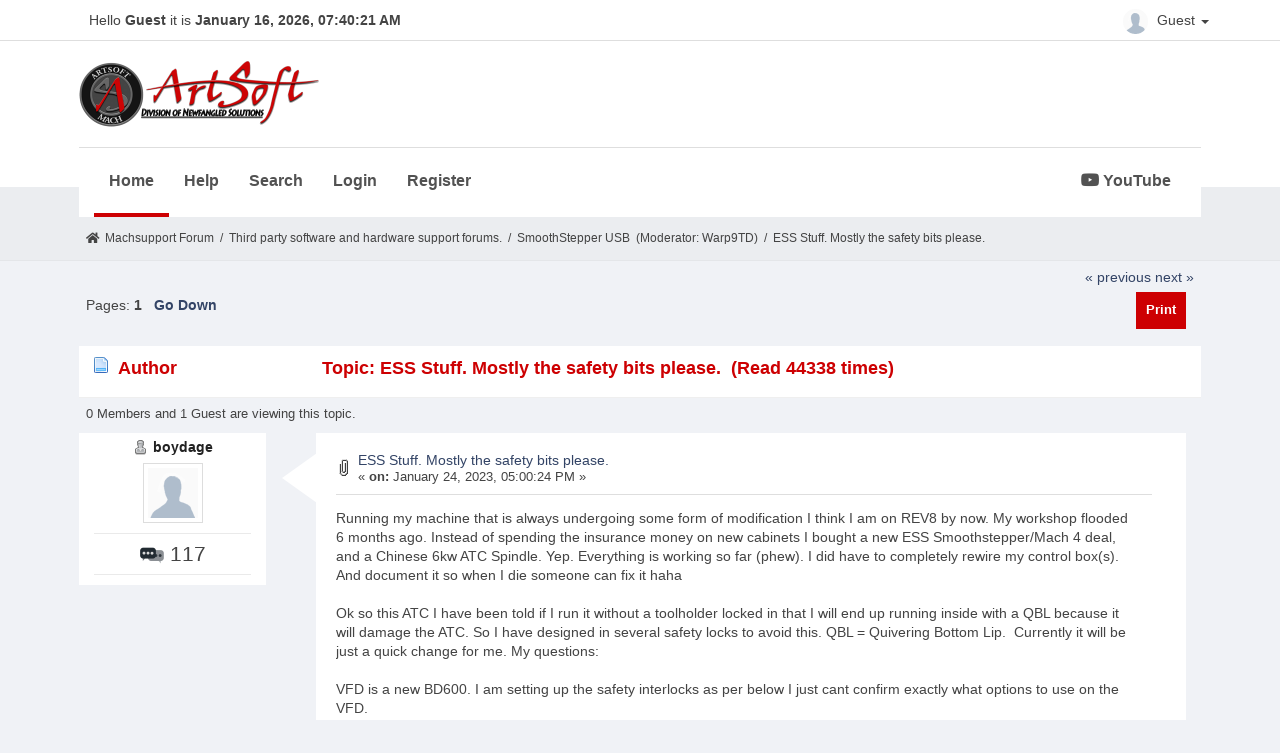

--- FILE ---
content_type: text/html; charset=UTF-8
request_url: https://www.machsupport.com/forum/index.php?topic=46969.0
body_size: 5997
content:
<!DOCTYPE html>
<html xmlns="http://www.w3.org/1999/xhtml" lang="en-US">
<head>
	<meta http-equiv="Content-Type" content="text/html; charset=UTF-8" />
	<meta name="viewport" content="width=device-width, initial-scale=1" />
	<meta name="description" content="ESS Stuff. Mostly the safety bits please." />
	<title>ESS Stuff. Mostly the safety bits please.</title>
	<link rel="stylesheet" type="text/css" href="https://www.machsupport.com/forum/Themes/Mach/css/bootstrap.min.css?fin20" />
	<link rel="stylesheet" type="text/css" href="https://www.machsupport.com/forum/Themes/Mach/css/font-awesome.min.css?fin20" />
	<link rel="stylesheet" type="text/css" href="https://www.machsupport.com/forum/Themes/Mach/css/animate.css?fin20" />
	<link rel="stylesheet" type="text/css" href="https://www.machsupport.com/forum/Themes/Mach/css/index.css?fin20" />
	<link rel="stylesheet" type="text/css" href="https://www.machsupport.com/forum/Themes/Mach/css/theme.css?fin20" />
	<link rel="stylesheet" type="text/css" href="https://www.machsupport.com/forum/Themes/Mach/css/responsive.css?fin20" />
	<link rel="stylesheet" href="https://use.fontawesome.com/releases/v5.7.1/css/all.css" integrity="sha384-fnmOCqbTlWIlj8LyTjo7mOUStjsKC4pOpQbqyi7RrhN7udi9RwhKkMHpvLbHG9Sr" crossorigin="anonymous">
	<link rel="stylesheet" type="text/css" href="https://www.machsupport.com/forum/Themes/default/css/webkit.css" />
	
	<script type="text/javascript" src="https://ajax.googleapis.com/ajax/libs/jquery/2.1.4/jquery.min.js"></script>
	<script type="text/javascript" src="https://www.machsupport.com/forum/Themes/Mach/scripts/bootstrap.min.js?fin20"></script>
	<script type="text/javascript" src="https://www.machsupport.com/forum/Themes/default/scripts/script.js?fin20"></script>
	<script type="text/javascript" src="https://www.machsupport.com/forum/Themes/Mach/scripts/theme.js?fin20"></script>
	<script type="text/javascript"><!-- // --><![CDATA[
		var smf_theme_url = "https://www.machsupport.com/forum/Themes/Mach";
		var smf_default_theme_url = "https://www.machsupport.com/forum/Themes/default";
		var smf_images_url = "https://www.machsupport.com/forum/Themes/Mach/images";
		var smf_scripturl = "https://www.machsupport.com/forum/index.php?PHPSESSID=okgvf2o9pggsr17n5i7kfk90c9&amp;";
		var txtnew = "New";
		var smf_iso_case_folding = false;
		var smf_charset = "UTF-8";
		var ajax_notification_text = "Loading...";
		var ajax_notification_cancel_text = "Cancel";
	// ]]></script>
	<style type="text/css">
	@media (min-width: 979px) 
	{
		.container {
			width: 90%;
		}
	}
	</style>
	<link rel="canonical" href="https://www.machsupport.com/forum/index.php?topic=46969.0" />
	<link rel="help" href="https://www.machsupport.com/forum/index.php?PHPSESSID=okgvf2o9pggsr17n5i7kfk90c9&amp;action=help" />
	<link rel="search" href="https://www.machsupport.com/forum/index.php?PHPSESSID=okgvf2o9pggsr17n5i7kfk90c9&amp;action=search" />
	<link rel="contents" href="https://www.machsupport.com/forum/index.php?PHPSESSID=okgvf2o9pggsr17n5i7kfk90c9&amp;" />
	<link rel="alternate" type="application/rss+xml" title="Machsupport Forum - RSS" href="https://www.machsupport.com/forum/index.php?PHPSESSID=okgvf2o9pggsr17n5i7kfk90c9&amp;type=rss;action=.xml" />
	<link rel="prev" href="https://www.machsupport.com/forum/index.php?PHPSESSID=okgvf2o9pggsr17n5i7kfk90c9&amp;topic=46969.0;prev_next=prev" />
	<link rel="next" href="https://www.machsupport.com/forum/index.php?PHPSESSID=okgvf2o9pggsr17n5i7kfk90c9&amp;topic=46969.0;prev_next=next" />
	<link rel="index" href="https://www.machsupport.com/forum/index.php?PHPSESSID=okgvf2o9pggsr17n5i7kfk90c9&amp;board=65.0" /><script src="https://www.google.com/recaptcha/api.js"></script>
	<link rel="stylesheet" type="text/css" id="recaptcha_css" href="https://www.machsupport.com/forum/Themes/default/css/recaptcha.css" /><script type="text/javascript">
        var ct_date = new Date(), 
            ctTimeMs = new Date().getTime(),
            ctMouseEventTimerFlag = true, //Reading interval flag
            ctMouseData = [],
            ctMouseDataCounter = 0;

        function ctSetCookie(c_name, value) {
            document.cookie = c_name + "=" + encodeURIComponent(value) + "; path=/";
        }
        ctSetCookie("ct_ps_timestamp", Math.floor(new Date().getTime()/1000));
        ctSetCookie("ct_fkp_timestamp", "0");
        ctSetCookie("ct_pointer_data", "0");
        ctSetCookie("ct_timezone", "0");

        setTimeout(function(){
            ctSetCookie("ct_checkjs", "1556402617");
            ctSetCookie("ct_timezone", ct_date.getTimezoneOffset()/60*(-1));
        },1000);

        //Writing first key press timestamp
        var ctFunctionFirstKey = function output(event){
            var KeyTimestamp = Math.floor(new Date().getTime()/1000);
            ctSetCookie("ct_fkp_timestamp", KeyTimestamp);
            ctKeyStopStopListening();
        }

        //Reading interval
        var ctMouseReadInterval = setInterval(function(){
            ctMouseEventTimerFlag = true;
        }, 150);
            
        //Writting interval
        var ctMouseWriteDataInterval = setInterval(function(){
            ctSetCookie("ct_pointer_data", JSON.stringify(ctMouseData));
        }, 1200);

        //Logging mouse position each 150 ms
        var ctFunctionMouseMove = function output(event){
            if(ctMouseEventTimerFlag == true){
                
                ctMouseData.push([
                    Math.round(event.pageY),
                    Math.round(event.pageX),
                    Math.round(new Date().getTime() - ctTimeMs)
                ]);
                
                ctMouseDataCounter++;
                ctMouseEventTimerFlag = false;
                if(ctMouseDataCounter >= 100){
                    ctMouseStopData();
                }
            }
        }

        //Stop mouse observing function
        function ctMouseStopData(){
            if(typeof window.addEventListener == "function"){
                window.removeEventListener("mousemove", ctFunctionMouseMove);
            }else{
                window.detachEvent("onmousemove", ctFunctionMouseMove);
            }
            clearInterval(ctMouseReadInterval);
            clearInterval(ctMouseWriteDataInterval);                
        }

        //Stop key listening function
        function ctKeyStopStopListening(){
            if(typeof window.addEventListener == "function"){
                window.removeEventListener("mousedown", ctFunctionFirstKey);
                window.removeEventListener("keydown", ctFunctionFirstKey);
            }else{
                window.detachEvent("mousedown", ctFunctionFirstKey);
                window.detachEvent("keydown", ctFunctionFirstKey);
            }
        }

        if(typeof window.addEventListener == "function"){
            window.addEventListener("mousemove", ctFunctionMouseMove);
            window.addEventListener("mousedown", ctFunctionFirstKey);
            window.addEventListener("keydown", ctFunctionFirstKey);
        }else{
            window.attachEvent("onmousemove", ctFunctionMouseMove);
            window.attachEvent("mousedown", ctFunctionFirstKey);
            window.attachEvent("keydown", ctFunctionFirstKey);
        }
    </script>
		<script type="text/javascript" src="https://www.machsupport.com/forum/Themes/default/scripts/captcha.js"></script>
</head>
<body>
		<div id="topbar">
			<div class="container">
				<div class="greeting">Hello <span>Guest</span> it is <span>January 16, 2026, 07:40:21 AM</span></div>
				<div class="userarea navbar-right">
					<div class="dropdown">
					  <a class="username dropdown-toggle" data-toggle="dropdown" aria-haspopup="true" aria-expanded="true">
							<img src="https://www.machsupport.com/forum/Themes/Mach/images/theme/noavatar.png" alt="Profile" title="Profile" class="avatar-top img-circle">
								Guest
						<span class="caret"></span>
					  </a>
					  <ul class="dropdown-menu animated">
							<li><a href="https://www.machsupport.com/forum/index.php?PHPSESSID=okgvf2o9pggsr17n5i7kfk90c9&amp;action=login"><i class="fa fa-login"></i> Login</a></li>
							<li><a href="https://www.machsupport.com/forum/index.php?PHPSESSID=okgvf2o9pggsr17n5i7kfk90c9&amp;action=register"><i class="fas fa-user-plus"></i> Register</a></li>
					  </ul>
					</div>
				</div>
			</div>
		</div>
		<header id="header">
			<div class="container">
				<h1 class="forumtitle">
					<a href="https://www.machsupport.com/forum/index.php?PHPSESSID=okgvf2o9pggsr17n5i7kfk90c9&amp;"><img src="https://www.machsupport.com/forum/Themes/Mach/images/artsoft-logo.png" alt="Machsupport Forum" /></a>
				</h1>
				<div class="navmenu">
	<nav class="navbar navbar-default">
		<div class="navbar-header">
			<div class="visible-xs navbar-brand">Menu</div>
			<button type="button" class="navbar-toggle collapsed" data-toggle="collapse" data-target="#navbar" aria-expanded="false">
				<span class="icon-bar"></span>
				<span class="icon-bar"></span>
				<span class="icon-bar"></span>
			</button>
		</div>
		<div id="navbar" class="navbar-collapse collapse">
			<ul class="nav navbar-nav">
				<li id="button_home" class="button_home active">
					<a  href="https://www.machsupport.com/forum/index.php?PHPSESSID=okgvf2o9pggsr17n5i7kfk90c9&amp;">
						Home
					</a>
				</li>
				<li id="button_help" class="button_help">
					<a  href="https://www.machsupport.com/forum/index.php?PHPSESSID=okgvf2o9pggsr17n5i7kfk90c9&amp;action=help">
						Help
					</a>
				</li>
				<li id="button_search" class="button_search">
					<a  href="https://www.machsupport.com/forum/index.php?PHPSESSID=okgvf2o9pggsr17n5i7kfk90c9&amp;action=search">
						Search
					</a>
				</li>
				<li id="button_login" class="button_login">
					<a  href="https://www.machsupport.com/forum/index.php?PHPSESSID=okgvf2o9pggsr17n5i7kfk90c9&amp;action=login">
						Login
					</a>
				</li>
				<li id="button_register" class="button_register">
					<a  href="https://www.machsupport.com/forum/index.php?PHPSESSID=okgvf2o9pggsr17n5i7kfk90c9&amp;action=register">
						Register
					</a>
				</li>
						</ul><ul class="nav navbar-nav youtube"><li><a href="https://www.youtube.com/channel/UCcZ847PqPXOUrksLYct-gaA?view_as=subscriber" class="morning-btn" title="MachSupport YouTube channel" target="_blank"><i class="fab fa-youtube"></i> YouTube</a></li></ul>
		</div>
	</nav></div>
			</div>		
		</header>
		<div id="bottombar">
			<div class="container">
				
	<div class="navigate_section">
		<ul>
			<li class="home">
				<a href="https://www.machsupport.com/forum/index.php?PHPSESSID=okgvf2o9pggsr17n5i7kfk90c9&amp;"><span class="fa fa-home"></span></a>
			</li>
			<li>
				<a href="https://www.machsupport.com/forum/index.php?PHPSESSID=okgvf2o9pggsr17n5i7kfk90c9&amp;"><span>Machsupport Forum</span></a>
			</li>
			<li> / </li>
			<li>
				<a href="https://www.machsupport.com/forum/index.php?PHPSESSID=okgvf2o9pggsr17n5i7kfk90c9&amp;#c6"><span>Third party software and hardware support forums.</span></a>
			</li>
			<li> / </li>
			<li>
				<a href="https://www.machsupport.com/forum/index.php?PHPSESSID=okgvf2o9pggsr17n5i7kfk90c9&amp;board=65.0"><span>SmoothStepper USB </span></a> (Moderator: <a href="https://www.machsupport.com/forum/index.php?PHPSESSID=okgvf2o9pggsr17n5i7kfk90c9&amp;action=profile;u=7187" title="Board Moderator">Warp9TD</a>)
			</li>
			<li> / </li>
			<li class="last">
				<a href="https://www.machsupport.com/forum/index.php?PHPSESSID=okgvf2o9pggsr17n5i7kfk90c9&amp;topic=46969.0"><span>ESS Stuff. Mostly the safety bits please.</span></a>
			</li>
		</ul>
	</div>
			</div>
		</div>
	<div class="container">
	<div id="content_section">
			<a id="top"></a>
			<a id="msg295448"></a>
			<div class="pagesection">
				<div class="nextlinks"><a href="https://www.machsupport.com/forum/index.php?PHPSESSID=okgvf2o9pggsr17n5i7kfk90c9&amp;topic=46969.0;prev_next=prev#new">&laquo; previous</a> <a href="https://www.machsupport.com/forum/index.php?PHPSESSID=okgvf2o9pggsr17n5i7kfk90c9&amp;topic=46969.0;prev_next=next#new">next &raquo;</a></div>
		<div class="buttonlist floatright">
			<ul class="nav nav-pills">
				<li><a class="button_strip_print" href="https://www.machsupport.com/forum/index.php?PHPSESSID=okgvf2o9pggsr17n5i7kfk90c9&amp;action=printpage;topic=46969.0" rel="new_win nofollow"><span class="hidden-xs">Print</span></a></li>
			</ul>
		</div>
				<div class="pagelinks floatleft">Pages:  <strong>1</strong>    &nbsp;&nbsp;<a href="#lastPost"><strong>Go Down</strong></a></div>
			</div>
			<div id="forumposts">
				<div class="cat_bar">
					<h3 class="catbg">
						<img src="https://www.machsupport.com/forum/Themes/Mach/images/topic/normal_post.gif" align="bottom" alt="" />
						<span id="author">Author</span>
						Topic: ESS Stuff. Mostly the safety bits please. &nbsp;(Read 44338 times)
					</h3>
				</div>
				<p id="whoisviewing" class="smalltext">0 Members and 1 Guest are viewing this topic.
				</p>
	<form action="https://www.machsupport.com/forum/index.php?PHPSESSID=okgvf2o9pggsr17n5i7kfk90c9&amp;action=quickmod2;topic=46969.0" method="post" accept-charset="UTF-8" name="quickModForm" id="quickModForm" style="margin: 0;" onsubmit="return oQuickModify.bInEditMode ? oQuickModify.modifySave('b1f563722e348b977f774d049a0797c6', 'b353539a6c6e') : false">
				<div class="body_message">
					<div class="post_wrapper">
						<div class="poster col-md-2">
							<h4>
								<img src="https://www.machsupport.com/forum/Themes/Mach/images/useroff.gif" alt="Offline" />
								<a href="https://www.machsupport.com/forum/index.php?PHPSESSID=okgvf2o9pggsr17n5i7kfk90c9&amp;action=profile;u=38213" title="View the profile of boydage">boydage</a>

							</h4>
							<a href="https://www.machsupport.com/forum/index.php?PHPSESSID=okgvf2o9pggsr17n5i7kfk90c9&amp;action=profile;u=38213">
								<img src="https://www.machsupport.com/forum/Themes/Mach/images/theme/noavatar.png" class="img-thumbnail display-profile" alt="*" /> 
							</a>
									
							<ul class="reset smalltext" id="msg_295448_extra_info">
								<li class="stars"></li>
								<li class="postcount"><img src="https://www.machsupport.com/forum/Themes/Mach/images/postcount.png"  alt=" 117" /> 117</li>
								<li class="profile_dis">
									<ul>
									</ul>
								</li>
							</ul>
							</div>
						</div>
						<div class="col-md-10">
							<div class="body_content"> 
								<span class="arrow-left"></span>
								<div class="postarea">
										</ul>
										<div class="keyinfo">
											<div class="messageicon">
												<img src="https://www.machsupport.com/forum/Themes/Mach/images/post/clip.gif" alt="" />
											</div>
											<h5 id="subject_295448">
												<a href="https://www.machsupport.com/forum/index.php?PHPSESSID=okgvf2o9pggsr17n5i7kfk90c9&amp;topic=46969.msg295448#msg295448" rel="nofollow">ESS Stuff. Mostly the safety bits please.</a>
											</h5>
											<div class="smalltext">&#171; <strong> on:</strong> January 24, 2023, 05:00:24 PM &#187;</div>
											<div id="msg_295448_quick_mod"></div>
										</div>
									<div class="post">
										<div class="inner" id="msg_295448">Running my machine that is always undergoing some form of modification I think I am on REV8 by now. My workshop flooded 6 months ago. Instead of spending the insurance money on new cabinets I bought a new ESS Smoothstepper/Mach 4 deal, and a Chinese 6kw ATC Spindle. Yep. Everything is working so far (phew). I did have to completely rewire my control box(s). And document it so when I die someone can fix it haha<br /><br />Ok so this ATC I have been told if I run it without a toolholder locked in that I will end up running inside with a QBL because it will damage the ATC. So I have designed in several safety locks to avoid this. QBL = Quivering Bottom Lip.&nbsp; Currently it will be just a quick change for me. My questions:<br /><br />VFD is a new BD600. I am setting up the safety interlocks as per below I just cant confirm exactly what options to use on the VFD.<br /><br />1: On tool unlock, 24+v applied to control K1, a DIN relay to close the contact between VFD input pin S.2/GND. S.2 will become high, I can only think to set the VFD response to the high pin S.2 to &quot;External Stop&quot;<br /><br />2: On tool lock signal, 24+v applied to K2, K2 will then close the circuit allowing &quot;enable run&quot; from Mach 4 to VFD.<br /><br />3: Tool eject 24v power circuit runs through an internal VFD NC relay to GND. Closed contact RB/RC by VFD when in stop condition. The setting for this be &quot;zero-speed running 2 (no output at stop)&quot; Its the only one that makes sense but this relay closes as soon as you hit the stop button with the spindle slowing down.&nbsp; I cant find anything better in the settings.<br /><br />4: I have purchased a pneumatic pressure switch. With the thought that If there is air pressure in the ATC pneumatic line to change a tool, that this switch will input a &quot;stop&quot; to the VFD through one of the input pins.<br /><br />Am I making sense? Too much? Too little? My VFD input and output settings attached. I guess I am keen to know how others have setup safety interlocks. Unfortunately the tool unlock is a + signal so is not safe on power down.<br /><br />Anyways. Safety first and look forward to some feedback</div>
									</div>
									<div id="msg_295448_footer" class="attachments smalltext">
										<div style="overflow: auto;">
												<a href="https://www.machsupport.com/forum/index.php?PHPSESSID=okgvf2o9pggsr17n5i7kfk90c9&amp;action=dlattach;topic=46969.0;attach=57742;image" id="link_57742" onclick="return expandThumb(57742);"><img src="https://www.machsupport.com/forum/index.php?PHPSESSID=okgvf2o9pggsr17n5i7kfk90c9&amp;action=dlattach;topic=46969.0;attach=57743;image" alt="" id="thumb_57742" /></a><br />
												<a href="https://www.machsupport.com/forum/index.php?PHPSESSID=okgvf2o9pggsr17n5i7kfk90c9&amp;action=dlattach;topic=46969.0;attach=57742"><img src="https://www.machsupport.com/forum/Themes/Mach/images/icons/clip.gif" align="middle" alt="*" />&nbsp;BD600 Inputs.JPG</a> 
												(112.9 kB, 1193x738 - viewed 6159 times.)<br />
												<a href="https://www.machsupport.com/forum/index.php?PHPSESSID=okgvf2o9pggsr17n5i7kfk90c9&amp;action=dlattach;topic=46969.0;attach=57744;image" id="link_57744" onclick="return expandThumb(57744);"><img src="https://www.machsupport.com/forum/index.php?PHPSESSID=okgvf2o9pggsr17n5i7kfk90c9&amp;action=dlattach;topic=46969.0;attach=57745;image" alt="" id="thumb_57744" /></a><br />
												<a href="https://www.machsupport.com/forum/index.php?PHPSESSID=okgvf2o9pggsr17n5i7kfk90c9&amp;action=dlattach;topic=46969.0;attach=57744"><img src="https://www.machsupport.com/forum/Themes/Mach/images/icons/clip.gif" align="middle" alt="*" />&nbsp;BD600 Outputs 1.JPG</a> 
												(59.43 kB, 542x804 - viewed 6252 times.)<br />
												<a href="https://www.machsupport.com/forum/index.php?PHPSESSID=okgvf2o9pggsr17n5i7kfk90c9&amp;action=dlattach;topic=46969.0;attach=57746;image" id="link_57746" onclick="return expandThumb(57746);"><img src="https://www.machsupport.com/forum/index.php?PHPSESSID=okgvf2o9pggsr17n5i7kfk90c9&amp;action=dlattach;topic=46969.0;attach=57747;image" alt="" id="thumb_57746" /></a><br />
												<a href="https://www.machsupport.com/forum/index.php?PHPSESSID=okgvf2o9pggsr17n5i7kfk90c9&amp;action=dlattach;topic=46969.0;attach=57746"><img src="https://www.machsupport.com/forum/Themes/Mach/images/icons/clip.gif" align="middle" alt="*" />&nbsp;BD600 Outputs 2.JPG</a> 
												(31.55 kB, 510x406 - viewed 6087 times.)<br />
										</div>
									</div>
								</div>
								<div class="moderatorbar">
									<div class="smalltext modified" id="modified_295448">
										&#171; <em>Last Edit: January 24, 2023, 05:02:31 PM by boydage</em> &#187;
									</div>
									<div class="smalltext reportlinks">
										<img src="https://www.machsupport.com/forum/Themes/Mach/images/ip.gif" alt="" />
										Logged
									</div>
								</div>
							</div>
						</div>
					</div>

				</form>
			</div>	
			<a id="lastPost"></a>
			<div class="pagesection">
				
		<div class="buttonlist floatright">
			<ul class="nav nav-pills">
				<li><a class="button_strip_print" href="https://www.machsupport.com/forum/index.php?PHPSESSID=okgvf2o9pggsr17n5i7kfk90c9&amp;action=printpage;topic=46969.0" rel="new_win nofollow"><span class="hidden-xs">Print</span></a></li>
			</ul>
		</div>
				<div class="pagelinks floatleft">Pages:  <strong>1</strong>    &nbsp;&nbsp;<a href="#top"><strong>Go Up</strong></a></div>
				<div class="nextlinks_bottom"><a href="https://www.machsupport.com/forum/index.php?PHPSESSID=okgvf2o9pggsr17n5i7kfk90c9&amp;topic=46969.0;prev_next=prev#new">&laquo; previous</a> <a href="https://www.machsupport.com/forum/index.php?PHPSESSID=okgvf2o9pggsr17n5i7kfk90c9&amp;topic=46969.0;prev_next=next#new">next &raquo;</a></div>
			</div>
			<div id="moderationbuttons"></div>
			<div class="plainbox" id="display_jump_to">&nbsp;</div>
		<br class="clear" />
				<script type="text/javascript" src="https://www.machsupport.com/forum/Themes/default/scripts/topic.js"></script>
				<script type="text/javascript"><!-- // --><![CDATA[
					var oQuickReply = new QuickReply({
						bDefaultCollapsed: false,
						iTopicId: 46969,
						iStart: 0,
						sScriptUrl: smf_scripturl,
						sImagesUrl: "https://www.machsupport.com/forum/Themes/Mach/images",
						sContainerId: "quickReplyOptions",
						sImageId: "quickReplyExpand",
						sImageCollapsed: "collapse.png",
						sImageExpanded: "expand.png",
						sJumpAnchor: "quickreply"
					});
					if ('XMLHttpRequest' in window)
					{
						var oQuickModify = new QuickModify({
							sScriptUrl: smf_scripturl,
							bShowModify: true,
							iTopicId: 46969,
							sTemplateBodyEdit: '\n\t\t\t\t\t\t\t\t<div id="quick_edit_body_container" style="width: 90%">\n\t\t\t\t\t\t\t\t\t<div id="error_box" style="padding: 4px;" class="error"><' + '/div>\n\t\t\t\t\t\t\t\t\t<textarea class="editor" name="message" rows="12" style="width: 100%; margin-bottom: 10px;" tabindex="1">%body%<' + '/textarea><br />\n\t\t\t\t\t\t\t\t\t<input type="hidden" name="b353539a6c6e" value="b1f563722e348b977f774d049a0797c6" />\n\t\t\t\t\t\t\t\t\t<input type="hidden" name="topic" value="46969" />\n\t\t\t\t\t\t\t\t\t<input type="hidden" name="msg" value="%msg_id%" />\n\t\t\t\t\t\t\t\t\t<div class="righttext">\n\t\t\t\t\t\t\t\t\t\t<input type="submit" name="post" value="Save" tabindex="2" onclick="return oQuickModify.modifySave(\'b1f563722e348b977f774d049a0797c6\', \'b353539a6c6e\');" accesskey="s" class="button_submit" />&nbsp;&nbsp;<input type="submit" name="cancel" value="Cancel" tabindex="3" onclick="return oQuickModify.modifyCancel();" class="button_submit" />\n\t\t\t\t\t\t\t\t\t<' + '/div>\n\t\t\t\t\t\t\t\t<' + '/div>',
							sTemplateSubjectEdit: '<input type="text" style="width: 90%;" name="subject" value="%subject%" size="80" maxlength="80" tabindex="4" class="input_text" />',
							sTemplateBodyNormal: '%body%',
							sTemplateSubjectNormal: '<a hr'+'ef="https://www.machsupport.com/forum/index.php?PHPSESSID=okgvf2o9pggsr17n5i7kfk90c9&amp;'+'?topic=46969.msg%msg_id%#msg%msg_id%" rel="nofollow">%subject%<' + '/a>',
							sTemplateTopSubject: 'Topic: %subject% &nbsp;(Read 44338 times)',
							sErrorBorderStyle: '1px solid red'
						});

						aJumpTo[aJumpTo.length] = new JumpTo({
							sContainerId: "display_jump_to",
							sJumpToTemplate: "<label class=\"smalltext\" for=\"%select_id%\">Jump to:<" + "/label> %dropdown_list%",
							iCurBoardId: 65,
							iCurBoardChildLevel: 0,
							sCurBoardName: "SmoothStepper USB ",
							sBoardChildLevelIndicator: "==",
							sBoardPrefix: "=> ",
							sCatSeparator: "-----------------------------",
							sCatPrefix: "",
							sGoButtonLabel: "go"
						});

						aIconLists[aIconLists.length] = new IconList({
							sBackReference: "aIconLists[" + aIconLists.length + "]",
							sIconIdPrefix: "msg_icon_",
							sScriptUrl: smf_scripturl,
							bShowModify: true,
							iBoardId: 65,
							iTopicId: 46969,
							sSessionId: "b1f563722e348b977f774d049a0797c6",
							sSessionVar: "b353539a6c6e",
							sLabelIconList: "Message Icon",
							sBoxBackground: "transparent",
							sBoxBackgroundHover: "#ffffff",
							iBoxBorderWidthHover: 1,
							sBoxBorderColorHover: "#adadad" ,
							sContainerBackground: "#ffffff",
							sContainerBorder: "1px solid #adadad",
							sItemBorder: "1px solid #ffffff",
							sItemBorderHover: "1px dotted gray",
							sItemBackground: "transparent",
							sItemBackgroundHover: "#e0e0f0"
						});
					}
				// ]]></script>
			<script type="text/javascript"><!-- // --><![CDATA[
				var verificationpostHandle = new smfCaptcha("https://www.machsupport.com/forum/index.php?PHPSESSID=okgvf2o9pggsr17n5i7kfk90c9&amp;action=verificationcode;vid=post;rand=fd2dcec8bf37ead0d75d7622c701498a", "post", 1);
			// ]]></script>
		</div>
	<div id="footer_section"><div class="frame">
		<ul class="reset">
			<li class="copyright">
			<span class="smalltext" style="display: inline; visibility: visible; font-family: Verdana, Arial, sans-serif;"><a href="https://www.machsupport.com/forum/index.php?PHPSESSID=okgvf2o9pggsr17n5i7kfk90c9&amp;action=credits" title="Simple Machines Forum" target="_blank" class="new_win">SMF 2.0.19</a> |
 <a href="https://www.simplemachines.org/about/smf/license.php" title="License" target="_blank" class="new_win">SMF &copy; 2021</a>, <a href="https://www.simplemachines.org" title="Simple Machines" target="_blank" class="new_win">Simple Machines</a>
			</span></li>
			<li><a id="button_xhtml" href="http://validator.w3.org/check?uri=referer" target="_blank" class="new_win" title="Valid XHTML 1.0!"><span>XHTML</span></a></li>
			<li><a id="button_rss" href="https://www.machsupport.com/forum/index.php?PHPSESSID=okgvf2o9pggsr17n5i7kfk90c9&amp;action=.xml;type=rss" class="new_win"><span>RSS</span></a></li>
			<li class="last"><a id="button_wap2" href="https://www.machsupport.com/forum/index.php?PHPSESSID=okgvf2o9pggsr17n5i7kfk90c9&amp;wap2" class="new_win"><span>WAP2</span></a></li>
			<li class="copyright">Theme Design by Kiseki Studio</li>
		</ul>
	</div></div>
</div>
</body></html>

--- FILE ---
content_type: text/css
request_url: https://www.machsupport.com/forum/Themes/Mach/css/theme.css?fin20
body_size: 1702
content:
/*icons*/
.fa-help:before{content:"\f059"}
.fa-admin:before{content:"\f0b1"}
.fa-moderate:before{content:"\f085"}
.fa-profile:before{content:"\f007"}
.span-profiler:before{content:"\f007"}
.fa-pm:before{content: "\f0e0"}
.fa-mlist:before, .fa-view_all_members:before{content:"\f0c0"}
.fa-mlist_search:before{content: "\f002";}
.fa-logout:before{content:"\f08b"}
.fa-register:before{content:"\f040"}
.fa-login:before{content:"\f007"}
.fa-add_poll:before{content:"\f0ae"}
.fa-new_poll:before{content:"\f0ae"}
.fa-notify:before{content:"\f0f3"}
.fa-unnotify:before{content:"\f0a2"}
.fa-mark_unread:before{content:"\f00c"}
.fa-mark_as_read:before{content:"\f00c"}
.fa-send_topic:before{content:"\f0e0"}
.fa-mark_read_short:before{content:"\f00c"}
.fa-new_topic:before{content:"\f040"}
.fa-move_topic:before{content:"\f07c"}
.fa-remove_topic:before{content:"\f014"}
.fa-set_lock:before{content:"\f023"}
.fa-set_sticky:before{content:"\f046"}
.fa-set_nonsticky:before{content:"\f046"}
.fa-merge:before{content:"\f0ec"}
.fa-set_unlock:before{content:"\f09c"}
.fa-poll_lock:before {content: "\f023";}
.fa-poll_edit:before{content: "\f044";}
.fa-poll_remove:before {content: "\f00d";}
.fa-calendar_link:before {content: "\f073";}
.fa-calendar_post_event:before {content: "\f067";}

@font-face {
    font-family: 'bebasneuebold';
    src: url('../fonts/bebasneue_bold-webfont.eot');
    src: url('../fonts/bebasneue_bold-webfont.eot?#iefix') format('embedded-opentype'),
         url('../fonts/bebasneue_bold-webfont.woff') format('woff'),
         url('../fonts/bebasneue_bold-webfont.ttf') format('truetype'),
         url('../fonts/bebasneue_bold-webfont.svg#bebas_neuebold') format('svg');
    font-weight: normal;
    font-style: normal;
}

/* Morning CSS File */
 @import 'https://fonts.googleapis.com/css?family=Roboto:400,500,700,900';
body
{
	background: #f0f2f6;
	font-size: 14px;
	 font-family: 'Roboto', sans-serif;
}
label {
    font-size: 1.1em;
}
.windowbg4
{
	color: #cbccce;
	background-color: #FFF;
    border-bottom: 1px solid #efefef;
}
.windowbg4:hover
{
	background: #fdfdfd;
}
/* Forum Title(Logo)*/
h1.forumtitle 
{
	 float: left;
	 line-height: 45px;
	 margin-top: 20px;
	 padding: 0;
	 width: 100%;
}
h1.forumtitle img 
{
	 height: 66px;
	 width: 240px;
}
h1.forumtitle a 
{
	 color: #444;
}
h1.forumtitle a:hover
{
	 text-decoration: none;
}
#topbar 
{
	background: #fff;
	min-height: 40px;
	border-bottom: 1px solid #dedede;
}
#topbar .greeting 
{
	 color: #444;
	 float: left;
	 padding: 10px;
}
#topbar .greeting > span
{
	 font-weight: bold;
}
#topbar .userarea 
{
	 float: right;
	 padding: 7px;
}
#topbar .userarea .username 
{
	 color: #444;
	 position: relative;
	 top: 2px;
	 text-decoration: none;
}
#topbar .avatar-top {
	 height: 25px;
	 position: relative;
	 right: 5px;
	 top: 0;
	 width: 25px;
}

#header
{
	background: #fff;
	min-height: 150px;
}
#header .navmenu {
	 float: left;
	 margin-top: 20px;
	 width: 100%;
}
#header .navmenu .navbar
{
	margin-bottom: 0;
}
#header .navmenu .navbar-nav > li > a
{
	line-height: 25px;
}
#header .navmenu .navbar-nav > li > a {
	font-size: 16px;
	 padding-bottom: 20px;
	 padding-top: 20px;
}
#header .navmenu .navbar-default .navbar-nav > li > a
{
	color: #525252;
}
#header .navmenu .navbar-default
{
	background: #ffffff;
	border-radius: 0px;
	border: medium none;
}
#header .navmenu .navbar-default .navbar-nav > .active > a, 
#header .navmenu .navbar-default .navbar-nav > .active > a:focus, 
#header .navmenu .navbar-default .navbar-nav > .active > a:hover
#header .navmenu .navbar-default .navbar-nav > li > a:hover
{
	background: transparent;
	border-bottom: 4px solid #cd0002;
}
#header .navmenu .navbar-default .navbar-nav > .open > a, 
#header .navmenu .navbar-default .navbar-nav > .open > a:focus, 
#header .navmenu .navbar-default .navbar-nav > .open > a:hover
{
	background: transparent;
	border-bottom: 4px solid #9A0002;
}
#header .navmenu .navbar-default .navbar-nav > li:hover > a
{
	border-bottom: 4px solid #cd0002;	
}
#header .navmenu .navbar-default .navbar-collapse, 
#header .navmenu .navbar-default .navbar-form
{
	border-top: 1px solid #dedede;
}
#bottombar 
{
	 background: #ebedf0 none repeat scroll 0 0;
	 border-bottom: 1px solid #e4e6e9;
	 margin-top: -30px;
	 min-height: 60px;
	 text-align: left;
}

/* board */
#boardindex_table .content
{
	border-bottom: 1px solid #d5d5d5;
}
#boardindex_table .children a {
	 color: #757575;
	 font-size: 13px;
}
#boardindex_table .children a:hover {
	 color: #cd0002;
}
#boardindex_table .subforum_sh 
{
	 background: transparent url("../images/theme/subforum_stem.png") no-repeat scroll left 7px;
	 margin: 0 0 0 6px;
	 padding-left: 20px;
}
.collapsest {
	 float: right;
}

/*Board tabs*/
#IC 
{
	 margin-top: 5px;
}
#IC .nav 
{
	 margin: 0;
}
#IC ul.nav.nav-tabs
{
	 background: #fff;
	 border: none;
	 border-top: none;
	 border-bottom: 1px solid #d5d5d5;
}
#IC .nav-tabs > li:first-child > a
{
	 margin-left: 0px;
}
#IC .nav-tabs > li > a:hover,#IC .nav-tabs > li > a:focus
{
	 background: transparent none repeat scroll 0 0;
	 border-bottom: 1px solid #B33633;
	 border-left-color: transparent;
	 border-right-color: transparent;
	 color: #cd0002;
}
#IC .nav-tabs > li.active > a:hover
{
	 background: #FFF;
}
#IC .nav-tabs > li > a 
{
	 border-radius: 0;
	 border-top: medium none;
	 color: #626262;
}
#IC .nav-tabs > li.active > a, #IC .nav-tabs > li.active > a:hover {
	 background: transparent none repeat scroll 0 0;
	 border-bottom: 1px solid #B33633;
	 border-left-color: transparent;
	 border-right-color: transparent;
	 color: #cd0002;
}
#IC #upshrink_ic {
	 margin-top: 7px;
}
#IC .tab-content
{
	 background: #fff;
	 border: none;
	 border-top: none;
	 border-bottom: 1px solid #d5d5d5;
}
@media (max-width:767px) {
	 #IC .nav-tabs li span
	 {
		  display: none;
	 }
} 

/* To Top*/

.alert-success {
    background: #efefef;
    border-color: #cd0002;
}

#toTop
{
	 position: fixed;
	 bottom: 50px;
	 right: 10px;
	 cursor: pointer;
	 display: none;
}

/* Buttons style */
.btn-morning 
{
	 background-color: #cd0002;
	 color: #fff;
     font-weight: 600;
     font-size: .95em;
     border: 0;
}
.btn-morning:hover 
{
	 background-color: #9A0002;
	 color: #fff;
     border: 0;
}
/*Nav Pills Style*/
#content {
	 margin-bottom: 15px;
}
.btn-group-sm>.btn, .btn-sm {
    border-radius: 0;
}

.youtube {
    float: right;
}

.home-banner {
    width: 100%;
    height: 500px;
    height: 45vh;
    margin: 0 auto;
    position: relative;
}

.nav>li>a {
    font-weight: 700;
    border-radius: 0;
}
#content_section .nav-pills > li.active > a, #content_section .nav-pills > li.active > a:focus, #content_section .nav-pills > li.active > a:hover {
	 background: #cd0002 none repeat scroll 0 0;
	 box-shadow: 0 -1px 0 0 rgba(0, 0, 0, 0.09) inset;
	 color: #fff;
	 border-radius: 0;
}
#content_section .nav-pills .nav .open > a, #content_section .nav .open > a:focus, #content_section .nav .open > a:hover
{
	 background: #cd0002;
	 box-shadow: 0 -1px 0 0 rgba(0, 0, 0, 0.09) inset; 
	 color: #fff;
}
#content_section .nav-pills > li > a:focus, #content_section .nav-pills > li > a:hover
{
	 background-color: #9A0002;
	 color: #fff;
     border-radius: 0;
}
#content_section .nav .open > a,#content_section .nav .open > a:focus,#content_section .nav .open > a:hover
{
	 background-color: #cd0002;
	 box-shadow: 0 -1px 0 0 rgba(0, 0, 0, 0.09) inset;
	 color: #fff; 
}